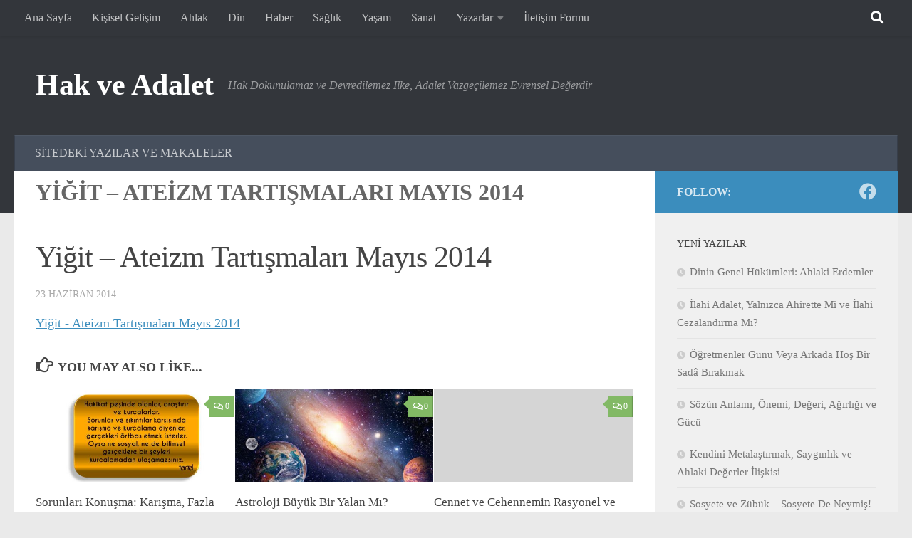

--- FILE ---
content_type: text/html; charset=UTF-8
request_url: https://www.hakveadalet.com/yigit-ateizm-tartismalari-mayis-2014-2
body_size: 12761
content:
<!DOCTYPE html>
<html class="no-js" dir="ltr" lang="tr" prefix="og: https://ogp.me/ns#">
<head>
  <meta charset="UTF-8">
  <meta name="viewport" content="width=device-width, initial-scale=1.0">
  <link rel="profile" href="https://gmpg.org/xfn/11" />
  <link rel="pingback" href="https://www.hakveadalet.com/xmlrpc.php">

  <title>Yiğit – Ateizm Tartışmaları Mayıs 2014 | Hak ve Adalet</title>

		<!-- All in One SEO 4.6.3 - aioseo.com -->
		<meta name="robots" content="max-image-preview:large" />
		<link rel="canonical" href="https://www.hakveadalet.com/yigit-ateizm-tartismalari-mayis-2014-2" />
		<meta name="generator" content="All in One SEO (AIOSEO) 4.6.3" />
		<meta property="og:locale" content="tr_TR" />
		<meta property="og:site_name" content="Hak ve Adalet | Hak Dokunulamaz ve Devredilemez İlke, Adalet Vazgeçilemez Evrensel Değerdir" />
		<meta property="og:type" content="article" />
		<meta property="og:title" content="Yiğit – Ateizm Tartışmaları Mayıs 2014 | Hak ve Adalet" />
		<meta property="og:url" content="https://www.hakveadalet.com/yigit-ateizm-tartismalari-mayis-2014-2" />
		<meta property="article:published_time" content="2014-06-23T13:59:46+00:00" />
		<meta property="article:modified_time" content="2014-06-23T13:59:46+00:00" />
		<meta name="twitter:card" content="summary_large_image" />
		<meta name="twitter:title" content="Yiğit – Ateizm Tartışmaları Mayıs 2014 | Hak ve Adalet" />
		<script type="application/ld+json" class="aioseo-schema">
			{"@context":"https:\/\/schema.org","@graph":[{"@type":"BreadcrumbList","@id":"https:\/\/www.hakveadalet.com\/yigit-ateizm-tartismalari-mayis-2014-2#breadcrumblist","itemListElement":[{"@type":"ListItem","@id":"https:\/\/www.hakveadalet.com\/#listItem","position":1,"name":"Ev"}]},{"@type":"ItemPage","@id":"https:\/\/www.hakveadalet.com\/yigit-ateizm-tartismalari-mayis-2014-2#itempage","url":"https:\/\/www.hakveadalet.com\/yigit-ateizm-tartismalari-mayis-2014-2","name":"Yi\u011fit \u2013 Ateizm Tart\u0131\u015fmalar\u0131 May\u0131s 2014 | Hak ve Adalet","inLanguage":"tr-TR","isPartOf":{"@id":"https:\/\/www.hakveadalet.com\/#website"},"breadcrumb":{"@id":"https:\/\/www.hakveadalet.com\/yigit-ateizm-tartismalari-mayis-2014-2#breadcrumblist"},"author":{"@id":"https:\/\/www.hakveadalet.com\/author\/admin#author"},"creator":{"@id":"https:\/\/www.hakveadalet.com\/author\/admin#author"},"datePublished":"2014-06-23T16:59:46+03:00","dateModified":"2014-06-23T16:59:46+03:00"},{"@type":"Organization","@id":"https:\/\/www.hakveadalet.com\/#organization","name":"Hak ve Adalet","url":"https:\/\/www.hakveadalet.com\/"},{"@type":"Person","@id":"https:\/\/www.hakveadalet.com\/author\/admin#author","url":"https:\/\/www.hakveadalet.com\/author\/admin","name":"admin","image":{"@type":"ImageObject","@id":"https:\/\/www.hakveadalet.com\/yigit-ateizm-tartismalari-mayis-2014-2#authorImage","url":"https:\/\/secure.gravatar.com\/avatar\/a72c108bd91faa1b05a99939ff1ae586?s=96&d=identicon&r=g","width":96,"height":96,"caption":"admin"}},{"@type":"WebSite","@id":"https:\/\/www.hakveadalet.com\/#website","url":"https:\/\/www.hakveadalet.com\/","name":"Hak ve Adalet","description":"Hak Dokunulamaz ve Devredilemez \u0130lke, Adalet Vazge\u00e7ilemez Evrensel De\u011ferdir","inLanguage":"tr-TR","publisher":{"@id":"https:\/\/www.hakveadalet.com\/#organization"}}]}
		</script>
		<!-- All in One SEO -->

<script>document.documentElement.className = document.documentElement.className.replace("no-js","js");</script>
		<!-- This site uses the Google Analytics by MonsterInsights plugin v8.27.0 - Using Analytics tracking - https://www.monsterinsights.com/ -->
							<script src="//www.googletagmanager.com/gtag/js?id=G-G8HDH7TYYK"  data-cfasync="false" data-wpfc-render="false" async></script>
			<script data-cfasync="false" data-wpfc-render="false">
				var mi_version = '8.27.0';
				var mi_track_user = true;
				var mi_no_track_reason = '';
								var MonsterInsightsDefaultLocations = {"page_location":"https:\/\/www.hakveadalet.com\/yigit-ateizm-tartismalari-mayis-2014-2\/"};
				if ( typeof MonsterInsightsPrivacyGuardFilter === 'function' ) {
					var MonsterInsightsLocations = (typeof MonsterInsightsExcludeQuery === 'object') ? MonsterInsightsPrivacyGuardFilter( MonsterInsightsExcludeQuery ) : MonsterInsightsPrivacyGuardFilter( MonsterInsightsDefaultLocations );
				} else {
					var MonsterInsightsLocations = (typeof MonsterInsightsExcludeQuery === 'object') ? MonsterInsightsExcludeQuery : MonsterInsightsDefaultLocations;
				}

								var disableStrs = [
										'ga-disable-G-G8HDH7TYYK',
									];

				/* Function to detect opted out users */
				function __gtagTrackerIsOptedOut() {
					for (var index = 0; index < disableStrs.length; index++) {
						if (document.cookie.indexOf(disableStrs[index] + '=true') > -1) {
							return true;
						}
					}

					return false;
				}

				/* Disable tracking if the opt-out cookie exists. */
				if (__gtagTrackerIsOptedOut()) {
					for (var index = 0; index < disableStrs.length; index++) {
						window[disableStrs[index]] = true;
					}
				}

				/* Opt-out function */
				function __gtagTrackerOptout() {
					for (var index = 0; index < disableStrs.length; index++) {
						document.cookie = disableStrs[index] + '=true; expires=Thu, 31 Dec 2099 23:59:59 UTC; path=/';
						window[disableStrs[index]] = true;
					}
				}

				if ('undefined' === typeof gaOptout) {
					function gaOptout() {
						__gtagTrackerOptout();
					}
				}
								window.dataLayer = window.dataLayer || [];

				window.MonsterInsightsDualTracker = {
					helpers: {},
					trackers: {},
				};
				if (mi_track_user) {
					function __gtagDataLayer() {
						dataLayer.push(arguments);
					}

					function __gtagTracker(type, name, parameters) {
						if (!parameters) {
							parameters = {};
						}

						if (parameters.send_to) {
							__gtagDataLayer.apply(null, arguments);
							return;
						}

						if (type === 'event') {
														parameters.send_to = monsterinsights_frontend.v4_id;
							var hookName = name;
							if (typeof parameters['event_category'] !== 'undefined') {
								hookName = parameters['event_category'] + ':' + name;
							}

							if (typeof MonsterInsightsDualTracker.trackers[hookName] !== 'undefined') {
								MonsterInsightsDualTracker.trackers[hookName](parameters);
							} else {
								__gtagDataLayer('event', name, parameters);
							}
							
						} else {
							__gtagDataLayer.apply(null, arguments);
						}
					}

					__gtagTracker('js', new Date());
					__gtagTracker('set', {
						'developer_id.dZGIzZG': true,
											});
					if ( MonsterInsightsLocations.page_location ) {
						__gtagTracker('set', MonsterInsightsLocations);
					}
										__gtagTracker('config', 'G-G8HDH7TYYK', {"forceSSL":"true","link_attribution":"true"} );
															window.gtag = __gtagTracker;										(function () {
						/* https://developers.google.com/analytics/devguides/collection/analyticsjs/ */
						/* ga and __gaTracker compatibility shim. */
						var noopfn = function () {
							return null;
						};
						var newtracker = function () {
							return new Tracker();
						};
						var Tracker = function () {
							return null;
						};
						var p = Tracker.prototype;
						p.get = noopfn;
						p.set = noopfn;
						p.send = function () {
							var args = Array.prototype.slice.call(arguments);
							args.unshift('send');
							__gaTracker.apply(null, args);
						};
						var __gaTracker = function () {
							var len = arguments.length;
							if (len === 0) {
								return;
							}
							var f = arguments[len - 1];
							if (typeof f !== 'object' || f === null || typeof f.hitCallback !== 'function') {
								if ('send' === arguments[0]) {
									var hitConverted, hitObject = false, action;
									if ('event' === arguments[1]) {
										if ('undefined' !== typeof arguments[3]) {
											hitObject = {
												'eventAction': arguments[3],
												'eventCategory': arguments[2],
												'eventLabel': arguments[4],
												'value': arguments[5] ? arguments[5] : 1,
											}
										}
									}
									if ('pageview' === arguments[1]) {
										if ('undefined' !== typeof arguments[2]) {
											hitObject = {
												'eventAction': 'page_view',
												'page_path': arguments[2],
											}
										}
									}
									if (typeof arguments[2] === 'object') {
										hitObject = arguments[2];
									}
									if (typeof arguments[5] === 'object') {
										Object.assign(hitObject, arguments[5]);
									}
									if ('undefined' !== typeof arguments[1].hitType) {
										hitObject = arguments[1];
										if ('pageview' === hitObject.hitType) {
											hitObject.eventAction = 'page_view';
										}
									}
									if (hitObject) {
										action = 'timing' === arguments[1].hitType ? 'timing_complete' : hitObject.eventAction;
										hitConverted = mapArgs(hitObject);
										__gtagTracker('event', action, hitConverted);
									}
								}
								return;
							}

							function mapArgs(args) {
								var arg, hit = {};
								var gaMap = {
									'eventCategory': 'event_category',
									'eventAction': 'event_action',
									'eventLabel': 'event_label',
									'eventValue': 'event_value',
									'nonInteraction': 'non_interaction',
									'timingCategory': 'event_category',
									'timingVar': 'name',
									'timingValue': 'value',
									'timingLabel': 'event_label',
									'page': 'page_path',
									'location': 'page_location',
									'title': 'page_title',
									'referrer' : 'page_referrer',
								};
								for (arg in args) {
																		if (!(!args.hasOwnProperty(arg) || !gaMap.hasOwnProperty(arg))) {
										hit[gaMap[arg]] = args[arg];
									} else {
										hit[arg] = args[arg];
									}
								}
								return hit;
							}

							try {
								f.hitCallback();
							} catch (ex) {
							}
						};
						__gaTracker.create = newtracker;
						__gaTracker.getByName = newtracker;
						__gaTracker.getAll = function () {
							return [];
						};
						__gaTracker.remove = noopfn;
						__gaTracker.loaded = true;
						window['__gaTracker'] = __gaTracker;
					})();
									} else {
										console.log("");
					(function () {
						function __gtagTracker() {
							return null;
						}

						window['__gtagTracker'] = __gtagTracker;
						window['gtag'] = __gtagTracker;
					})();
									}
			</script>
				<!-- / Google Analytics by MonsterInsights -->
		<link rel='stylesheet' id='wp-block-library-css' href='https://www.hakveadalet.com/wp-includes/css/dist/block-library/style.min.css?ver=6.5.7' media='all' />
<style id='classic-theme-styles-inline-css'>
/*! This file is auto-generated */
.wp-block-button__link{color:#fff;background-color:#32373c;border-radius:9999px;box-shadow:none;text-decoration:none;padding:calc(.667em + 2px) calc(1.333em + 2px);font-size:1.125em}.wp-block-file__button{background:#32373c;color:#fff;text-decoration:none}
</style>
<style id='global-styles-inline-css'>
body{--wp--preset--color--black: #000000;--wp--preset--color--cyan-bluish-gray: #abb8c3;--wp--preset--color--white: #ffffff;--wp--preset--color--pale-pink: #f78da7;--wp--preset--color--vivid-red: #cf2e2e;--wp--preset--color--luminous-vivid-orange: #ff6900;--wp--preset--color--luminous-vivid-amber: #fcb900;--wp--preset--color--light-green-cyan: #7bdcb5;--wp--preset--color--vivid-green-cyan: #00d084;--wp--preset--color--pale-cyan-blue: #8ed1fc;--wp--preset--color--vivid-cyan-blue: #0693e3;--wp--preset--color--vivid-purple: #9b51e0;--wp--preset--gradient--vivid-cyan-blue-to-vivid-purple: linear-gradient(135deg,rgba(6,147,227,1) 0%,rgb(155,81,224) 100%);--wp--preset--gradient--light-green-cyan-to-vivid-green-cyan: linear-gradient(135deg,rgb(122,220,180) 0%,rgb(0,208,130) 100%);--wp--preset--gradient--luminous-vivid-amber-to-luminous-vivid-orange: linear-gradient(135deg,rgba(252,185,0,1) 0%,rgba(255,105,0,1) 100%);--wp--preset--gradient--luminous-vivid-orange-to-vivid-red: linear-gradient(135deg,rgba(255,105,0,1) 0%,rgb(207,46,46) 100%);--wp--preset--gradient--very-light-gray-to-cyan-bluish-gray: linear-gradient(135deg,rgb(238,238,238) 0%,rgb(169,184,195) 100%);--wp--preset--gradient--cool-to-warm-spectrum: linear-gradient(135deg,rgb(74,234,220) 0%,rgb(151,120,209) 20%,rgb(207,42,186) 40%,rgb(238,44,130) 60%,rgb(251,105,98) 80%,rgb(254,248,76) 100%);--wp--preset--gradient--blush-light-purple: linear-gradient(135deg,rgb(255,206,236) 0%,rgb(152,150,240) 100%);--wp--preset--gradient--blush-bordeaux: linear-gradient(135deg,rgb(254,205,165) 0%,rgb(254,45,45) 50%,rgb(107,0,62) 100%);--wp--preset--gradient--luminous-dusk: linear-gradient(135deg,rgb(255,203,112) 0%,rgb(199,81,192) 50%,rgb(65,88,208) 100%);--wp--preset--gradient--pale-ocean: linear-gradient(135deg,rgb(255,245,203) 0%,rgb(182,227,212) 50%,rgb(51,167,181) 100%);--wp--preset--gradient--electric-grass: linear-gradient(135deg,rgb(202,248,128) 0%,rgb(113,206,126) 100%);--wp--preset--gradient--midnight: linear-gradient(135deg,rgb(2,3,129) 0%,rgb(40,116,252) 100%);--wp--preset--font-size--small: 13px;--wp--preset--font-size--medium: 20px;--wp--preset--font-size--large: 36px;--wp--preset--font-size--x-large: 42px;--wp--preset--spacing--20: 0.44rem;--wp--preset--spacing--30: 0.67rem;--wp--preset--spacing--40: 1rem;--wp--preset--spacing--50: 1.5rem;--wp--preset--spacing--60: 2.25rem;--wp--preset--spacing--70: 3.38rem;--wp--preset--spacing--80: 5.06rem;--wp--preset--shadow--natural: 6px 6px 9px rgba(0, 0, 0, 0.2);--wp--preset--shadow--deep: 12px 12px 50px rgba(0, 0, 0, 0.4);--wp--preset--shadow--sharp: 6px 6px 0px rgba(0, 0, 0, 0.2);--wp--preset--shadow--outlined: 6px 6px 0px -3px rgba(255, 255, 255, 1), 6px 6px rgba(0, 0, 0, 1);--wp--preset--shadow--crisp: 6px 6px 0px rgba(0, 0, 0, 1);}:where(.is-layout-flex){gap: 0.5em;}:where(.is-layout-grid){gap: 0.5em;}body .is-layout-flex{display: flex;}body .is-layout-flex{flex-wrap: wrap;align-items: center;}body .is-layout-flex > *{margin: 0;}body .is-layout-grid{display: grid;}body .is-layout-grid > *{margin: 0;}:where(.wp-block-columns.is-layout-flex){gap: 2em;}:where(.wp-block-columns.is-layout-grid){gap: 2em;}:where(.wp-block-post-template.is-layout-flex){gap: 1.25em;}:where(.wp-block-post-template.is-layout-grid){gap: 1.25em;}.has-black-color{color: var(--wp--preset--color--black) !important;}.has-cyan-bluish-gray-color{color: var(--wp--preset--color--cyan-bluish-gray) !important;}.has-white-color{color: var(--wp--preset--color--white) !important;}.has-pale-pink-color{color: var(--wp--preset--color--pale-pink) !important;}.has-vivid-red-color{color: var(--wp--preset--color--vivid-red) !important;}.has-luminous-vivid-orange-color{color: var(--wp--preset--color--luminous-vivid-orange) !important;}.has-luminous-vivid-amber-color{color: var(--wp--preset--color--luminous-vivid-amber) !important;}.has-light-green-cyan-color{color: var(--wp--preset--color--light-green-cyan) !important;}.has-vivid-green-cyan-color{color: var(--wp--preset--color--vivid-green-cyan) !important;}.has-pale-cyan-blue-color{color: var(--wp--preset--color--pale-cyan-blue) !important;}.has-vivid-cyan-blue-color{color: var(--wp--preset--color--vivid-cyan-blue) !important;}.has-vivid-purple-color{color: var(--wp--preset--color--vivid-purple) !important;}.has-black-background-color{background-color: var(--wp--preset--color--black) !important;}.has-cyan-bluish-gray-background-color{background-color: var(--wp--preset--color--cyan-bluish-gray) !important;}.has-white-background-color{background-color: var(--wp--preset--color--white) !important;}.has-pale-pink-background-color{background-color: var(--wp--preset--color--pale-pink) !important;}.has-vivid-red-background-color{background-color: var(--wp--preset--color--vivid-red) !important;}.has-luminous-vivid-orange-background-color{background-color: var(--wp--preset--color--luminous-vivid-orange) !important;}.has-luminous-vivid-amber-background-color{background-color: var(--wp--preset--color--luminous-vivid-amber) !important;}.has-light-green-cyan-background-color{background-color: var(--wp--preset--color--light-green-cyan) !important;}.has-vivid-green-cyan-background-color{background-color: var(--wp--preset--color--vivid-green-cyan) !important;}.has-pale-cyan-blue-background-color{background-color: var(--wp--preset--color--pale-cyan-blue) !important;}.has-vivid-cyan-blue-background-color{background-color: var(--wp--preset--color--vivid-cyan-blue) !important;}.has-vivid-purple-background-color{background-color: var(--wp--preset--color--vivid-purple) !important;}.has-black-border-color{border-color: var(--wp--preset--color--black) !important;}.has-cyan-bluish-gray-border-color{border-color: var(--wp--preset--color--cyan-bluish-gray) !important;}.has-white-border-color{border-color: var(--wp--preset--color--white) !important;}.has-pale-pink-border-color{border-color: var(--wp--preset--color--pale-pink) !important;}.has-vivid-red-border-color{border-color: var(--wp--preset--color--vivid-red) !important;}.has-luminous-vivid-orange-border-color{border-color: var(--wp--preset--color--luminous-vivid-orange) !important;}.has-luminous-vivid-amber-border-color{border-color: var(--wp--preset--color--luminous-vivid-amber) !important;}.has-light-green-cyan-border-color{border-color: var(--wp--preset--color--light-green-cyan) !important;}.has-vivid-green-cyan-border-color{border-color: var(--wp--preset--color--vivid-green-cyan) !important;}.has-pale-cyan-blue-border-color{border-color: var(--wp--preset--color--pale-cyan-blue) !important;}.has-vivid-cyan-blue-border-color{border-color: var(--wp--preset--color--vivid-cyan-blue) !important;}.has-vivid-purple-border-color{border-color: var(--wp--preset--color--vivid-purple) !important;}.has-vivid-cyan-blue-to-vivid-purple-gradient-background{background: var(--wp--preset--gradient--vivid-cyan-blue-to-vivid-purple) !important;}.has-light-green-cyan-to-vivid-green-cyan-gradient-background{background: var(--wp--preset--gradient--light-green-cyan-to-vivid-green-cyan) !important;}.has-luminous-vivid-amber-to-luminous-vivid-orange-gradient-background{background: var(--wp--preset--gradient--luminous-vivid-amber-to-luminous-vivid-orange) !important;}.has-luminous-vivid-orange-to-vivid-red-gradient-background{background: var(--wp--preset--gradient--luminous-vivid-orange-to-vivid-red) !important;}.has-very-light-gray-to-cyan-bluish-gray-gradient-background{background: var(--wp--preset--gradient--very-light-gray-to-cyan-bluish-gray) !important;}.has-cool-to-warm-spectrum-gradient-background{background: var(--wp--preset--gradient--cool-to-warm-spectrum) !important;}.has-blush-light-purple-gradient-background{background: var(--wp--preset--gradient--blush-light-purple) !important;}.has-blush-bordeaux-gradient-background{background: var(--wp--preset--gradient--blush-bordeaux) !important;}.has-luminous-dusk-gradient-background{background: var(--wp--preset--gradient--luminous-dusk) !important;}.has-pale-ocean-gradient-background{background: var(--wp--preset--gradient--pale-ocean) !important;}.has-electric-grass-gradient-background{background: var(--wp--preset--gradient--electric-grass) !important;}.has-midnight-gradient-background{background: var(--wp--preset--gradient--midnight) !important;}.has-small-font-size{font-size: var(--wp--preset--font-size--small) !important;}.has-medium-font-size{font-size: var(--wp--preset--font-size--medium) !important;}.has-large-font-size{font-size: var(--wp--preset--font-size--large) !important;}.has-x-large-font-size{font-size: var(--wp--preset--font-size--x-large) !important;}
.wp-block-navigation a:where(:not(.wp-element-button)){color: inherit;}
:where(.wp-block-post-template.is-layout-flex){gap: 1.25em;}:where(.wp-block-post-template.is-layout-grid){gap: 1.25em;}
:where(.wp-block-columns.is-layout-flex){gap: 2em;}:where(.wp-block-columns.is-layout-grid){gap: 2em;}
.wp-block-pullquote{font-size: 1.5em;line-height: 1.6;}
</style>
<link rel='stylesheet' id='contact-form-7-css' href='https://www.hakveadalet.com/wp-content/plugins/contact-form-7/includes/css/styles.css?ver=5.9.5' media='all' />
<link rel='stylesheet' id='widgetopts-styles-css' href='https://www.hakveadalet.com/wp-content/plugins/widget-options/assets/css/widget-options.css?ver=4.0.6.1' media='all' />
<link rel='stylesheet' id='wordpress-popular-posts-css-css' href='https://www.hakveadalet.com/wp-content/plugins/wordpress-popular-posts/assets/css/wpp.css?ver=6.4.2' media='all' />
<link rel='stylesheet' id='hueman-main-style-css' href='https://www.hakveadalet.com/wp-content/themes/hueman/assets/front/css/main.min.css?ver=1768611109' media='all' />
<style id='hueman-main-style-inline-css'>
body { font-family:Georgia, serif;font-size:1.00rem }@media only screen and (min-width: 720px) {
        .nav > li { font-size:1.00rem; }
      }::selection { background-color: #3b8dbd; }
::-moz-selection { background-color: #3b8dbd; }a,a>span.hu-external::after,.themeform label .required,#flexslider-featured .flex-direction-nav .flex-next:hover,#flexslider-featured .flex-direction-nav .flex-prev:hover,.post-hover:hover .post-title a,.post-title a:hover,.sidebar.s1 .post-nav li a:hover i,.content .post-nav li a:hover i,.post-related a:hover,.sidebar.s1 .widget_rss ul li a,#footer .widget_rss ul li a,.sidebar.s1 .widget_calendar a,#footer .widget_calendar a,.sidebar.s1 .alx-tab .tab-item-category a,.sidebar.s1 .alx-posts .post-item-category a,.sidebar.s1 .alx-tab li:hover .tab-item-title a,.sidebar.s1 .alx-tab li:hover .tab-item-comment a,.sidebar.s1 .alx-posts li:hover .post-item-title a,#footer .alx-tab .tab-item-category a,#footer .alx-posts .post-item-category a,#footer .alx-tab li:hover .tab-item-title a,#footer .alx-tab li:hover .tab-item-comment a,#footer .alx-posts li:hover .post-item-title a,.comment-tabs li.active a,.comment-awaiting-moderation,.child-menu a:hover,.child-menu .current_page_item > a,.wp-pagenavi a{ color: #3b8dbd; }input[type="submit"],.themeform button[type="submit"],.sidebar.s1 .sidebar-top,.sidebar.s1 .sidebar-toggle,#flexslider-featured .flex-control-nav li a.flex-active,.post-tags a:hover,.sidebar.s1 .widget_calendar caption,#footer .widget_calendar caption,.author-bio .bio-avatar:after,.commentlist li.bypostauthor > .comment-body:after,.commentlist li.comment-author-admin > .comment-body:after{ background-color: #3b8dbd; }.post-format .format-container { border-color: #3b8dbd; }.sidebar.s1 .alx-tabs-nav li.active a,#footer .alx-tabs-nav li.active a,.comment-tabs li.active a,.wp-pagenavi a:hover,.wp-pagenavi a:active,.wp-pagenavi span.current{ border-bottom-color: #3b8dbd!important; }.sidebar.s2 .post-nav li a:hover i,
.sidebar.s2 .widget_rss ul li a,
.sidebar.s2 .widget_calendar a,
.sidebar.s2 .alx-tab .tab-item-category a,
.sidebar.s2 .alx-posts .post-item-category a,
.sidebar.s2 .alx-tab li:hover .tab-item-title a,
.sidebar.s2 .alx-tab li:hover .tab-item-comment a,
.sidebar.s2 .alx-posts li:hover .post-item-title a { color: #82b965; }
.sidebar.s2 .sidebar-top,.sidebar.s2 .sidebar-toggle,.post-comments,.jp-play-bar,.jp-volume-bar-value,.sidebar.s2 .widget_calendar caption{ background-color: #82b965; }.sidebar.s2 .alx-tabs-nav li.active a { border-bottom-color: #82b965; }
.post-comments::before { border-right-color: #82b965; }
      .search-expand,
              #nav-topbar.nav-container { background-color: #33363b}@media only screen and (min-width: 720px) {
                #nav-topbar .nav ul { background-color: #33363b; }
              }.is-scrolled #header .nav-container.desktop-sticky,
              .is-scrolled #header .search-expand { background-color: #33363b; background-color: rgba(51,54,59,0.90) }.is-scrolled .topbar-transparent #nav-topbar.desktop-sticky .nav ul { background-color: #33363b; background-color: rgba(51,54,59,0.95) }#header { background-color: #33363b; }
@media only screen and (min-width: 720px) {
  #nav-header .nav ul { background-color: #33363b; }
}
        .is-scrolled #header #nav-mobile { background-color: #454e5c; background-color: rgba(69,78,92,0.90) }#nav-header.nav-container, #main-header-search .search-expand { background-color: ; }
@media only screen and (min-width: 720px) {
  #nav-header .nav ul { background-color: ; }
}
        
</style>
<link rel='stylesheet' id='hueman-font-awesome-css' href='https://www.hakveadalet.com/wp-content/themes/hueman/assets/front/css/font-awesome.min.css?ver=1768611109' media='all' />
<script src="https://www.hakveadalet.com/wp-content/plugins/google-analytics-for-wordpress/assets/js/frontend-gtag.js?ver=8.27.0" id="monsterinsights-frontend-script-js"></script>
<script data-cfasync="false" data-wpfc-render="false" id='monsterinsights-frontend-script-js-extra'>var monsterinsights_frontend = {"js_events_tracking":"true","download_extensions":"doc,pdf,ppt,zip,xls,docx,pptx,xlsx","inbound_paths":"[{\"path\":\"\\\/go\\\/\",\"label\":\"affiliate\"},{\"path\":\"\\\/recommend\\\/\",\"label\":\"affiliate\"}]","home_url":"https:\/\/www.hakveadalet.com","hash_tracking":"false","v4_id":"G-G8HDH7TYYK"};</script>
<script id="wpp-json" type="application/json">
{"sampling_active":0,"sampling_rate":100,"ajax_url":"https:\/\/www.hakveadalet.com\/wp-json\/wordpress-popular-posts\/v1\/popular-posts","api_url":"https:\/\/www.hakveadalet.com\/wp-json\/wordpress-popular-posts","ID":1454,"token":"0a709247b6","lang":0,"debug":1}
</script>
<script src="https://www.hakveadalet.com/wp-content/plugins/wordpress-popular-posts/assets/js/wpp.js?ver=6.4.2" id="wpp-js-js"></script>
<script src="https://www.hakveadalet.com/wp-includes/js/jquery/jquery.min.js?ver=3.7.1" id="jquery-core-js"></script>
<script src="https://www.hakveadalet.com/wp-includes/js/jquery/jquery-migrate.min.js?ver=3.4.1" id="jquery-migrate-js"></script>
<link rel="https://api.w.org/" href="https://www.hakveadalet.com/wp-json/" /><link rel="alternate" type="application/json" href="https://www.hakveadalet.com/wp-json/wp/v2/media/1454" /><meta name="generator" content="WordPress 6.5.7" />
<link rel='shortlink' href='https://www.hakveadalet.com/?p=1454' />
<link rel="alternate" type="application/json+oembed" href="https://www.hakveadalet.com/wp-json/oembed/1.0/embed?url=https%3A%2F%2Fwww.hakveadalet.com%2Fyigit-ateizm-tartismalari-mayis-2014-2" />
<link rel="alternate" type="text/xml+oembed" href="https://www.hakveadalet.com/wp-json/oembed/1.0/embed?url=https%3A%2F%2Fwww.hakveadalet.com%2Fyigit-ateizm-tartismalari-mayis-2014-2&#038;format=xml" />
            <style id="wpp-loading-animation-styles">@-webkit-keyframes bgslide{from{background-position-x:0}to{background-position-x:-200%}}@keyframes bgslide{from{background-position-x:0}to{background-position-x:-200%}}.wpp-widget-placeholder,.wpp-widget-block-placeholder,.wpp-shortcode-placeholder{margin:0 auto;width:60px;height:3px;background:#dd3737;background:linear-gradient(90deg,#dd3737 0%,#571313 10%,#dd3737 100%);background-size:200% auto;border-radius:3px;-webkit-animation:bgslide 1s infinite linear;animation:bgslide 1s infinite linear}</style>
                <link rel="preload" as="font" type="font/woff2" href="https://www.hakveadalet.com/wp-content/themes/hueman/assets/front/webfonts/fa-brands-400.woff2?v=5.15.2" crossorigin="anonymous"/>
    <link rel="preload" as="font" type="font/woff2" href="https://www.hakveadalet.com/wp-content/themes/hueman/assets/front/webfonts/fa-regular-400.woff2?v=5.15.2" crossorigin="anonymous"/>
    <link rel="preload" as="font" type="font/woff2" href="https://www.hakveadalet.com/wp-content/themes/hueman/assets/front/webfonts/fa-solid-900.woff2?v=5.15.2" crossorigin="anonymous"/>
  <!--[if lt IE 9]>
<script src="https://www.hakveadalet.com/wp-content/themes/hueman/assets/front/js/ie/html5shiv-printshiv.min.js"></script>
<script src="https://www.hakveadalet.com/wp-content/themes/hueman/assets/front/js/ie/selectivizr.js"></script>
<![endif]-->
</head>

<body class="attachment attachment-template-default single single-attachment postid-1454 attachmentid-1454 attachment-pdf wp-embed-responsive col-2cl full-width topbar-enabled header-desktop-sticky header-mobile-sticky hueman-3-7-23 chrome">
<div id="wrapper">
  <a class="screen-reader-text skip-link" href="#content">Skip to content</a>
  
  <header id="header" class="top-menu-mobile-on one-mobile-menu top_menu header-ads-desktop  topbar-transparent no-header-img">
        <nav class="nav-container group mobile-menu mobile-sticky " id="nav-mobile" data-menu-id="header-1">
  <div class="mobile-title-logo-in-header"><p class="site-title">                  <a class="custom-logo-link" href="https://www.hakveadalet.com/" rel="home" title="Hak ve Adalet | Home page">Hak ve Adalet</a>                </p></div>
        
                    <!-- <div class="ham__navbar-toggler collapsed" aria-expanded="false">
          <div class="ham__navbar-span-wrapper">
            <span class="ham-toggler-menu__span"></span>
          </div>
        </div> -->
        <button class="ham__navbar-toggler-two collapsed" title="Menu" aria-expanded="false">
          <span class="ham__navbar-span-wrapper">
            <span class="line line-1"></span>
            <span class="line line-2"></span>
            <span class="line line-3"></span>
          </span>
        </button>
            
      <div class="nav-text"></div>
      <div class="nav-wrap container">
                  <ul class="nav container-inner group mobile-search">
                            <li>
                  <form role="search" method="get" class="search-form" action="https://www.hakveadalet.com/">
				<label>
					<span class="screen-reader-text">Arama:</span>
					<input type="search" class="search-field" placeholder="Ara &hellip;" value="" name="s" />
				</label>
				<input type="submit" class="search-submit" value="Ara" />
			</form>                </li>
                      </ul>
                <ul id="menu-ust-menu" class="nav container-inner group"><li id="menu-item-1072" class="menu-item menu-item-type-custom menu-item-object-custom menu-item-home menu-item-1072"><a href="http://www.hakveadalet.com">Ana Sayfa</a></li>
<li id="menu-item-1040" class="menu-item menu-item-type-taxonomy menu-item-object-category menu-item-1040"><a href="https://www.hakveadalet.com/kategori/kisisel-gelisim">Kişisel Gelişim</a></li>
<li id="menu-item-1039" class="menu-item menu-item-type-taxonomy menu-item-object-category menu-item-1039"><a href="https://www.hakveadalet.com/kategori/ahlak">Ahlak</a></li>
<li id="menu-item-1041" class="menu-item menu-item-type-taxonomy menu-item-object-category menu-item-1041"><a href="https://www.hakveadalet.com/kategori/din">Din</a></li>
<li id="menu-item-1042" class="menu-item menu-item-type-taxonomy menu-item-object-category menu-item-1042"><a href="https://www.hakveadalet.com/kategori/haber">Haber</a></li>
<li id="menu-item-1038" class="menu-item menu-item-type-taxonomy menu-item-object-category menu-item-1038"><a href="https://www.hakveadalet.com/kategori/saglik">Sağlık</a></li>
<li id="menu-item-1043" class="menu-item menu-item-type-taxonomy menu-item-object-category menu-item-1043"><a href="https://www.hakveadalet.com/kategori/yasam">Yaşam</a></li>
<li id="menu-item-1044" class="menu-item menu-item-type-taxonomy menu-item-object-category menu-item-1044"><a href="https://www.hakveadalet.com/kategori/sanat">Sanat</a></li>
<li id="menu-item-1035" class="menu-item menu-item-type-taxonomy menu-item-object-category menu-item-has-children menu-item-1035"><a href="https://www.hakveadalet.com/kategori/yazarlar">Yazarlar</a>
<ul class="sub-menu">
	<li id="menu-item-1036" class="menu-item menu-item-type-taxonomy menu-item-object-category menu-item-1036"><a href="https://www.hakveadalet.com/kategori/yazarlar/turgut-ciftci">Turgut Çiftçi</a></li>
	<li id="menu-item-1037" class="menu-item menu-item-type-taxonomy menu-item-object-category menu-item-1037"><a href="https://www.hakveadalet.com/kategori/yazarlar/demet-ozkan">Demet Özkan</a></li>
	<li id="menu-item-3015" class="menu-item menu-item-type-taxonomy menu-item-object-category menu-item-3015"><a href="https://www.hakveadalet.com/kategori/yazarlar/narin-ciftci">Narin Çağlar</a></li>
	<li id="menu-item-3014" class="menu-item menu-item-type-taxonomy menu-item-object-category menu-item-3014"><a href="https://www.hakveadalet.com/kategori/yazarlar/nejat-ozkan">Nejat Özkan</a></li>
	<li id="menu-item-4534" class="menu-item menu-item-type-taxonomy menu-item-object-category menu-item-4534"><a href="https://www.hakveadalet.com/kategori/gamze-cifci">Gamze Çifci</a></li>
	<li id="menu-item-2058" class="menu-item menu-item-type-taxonomy menu-item-object-category menu-item-2058"><a href="https://www.hakveadalet.com/kategori/yazarlar/alikemalyenidunya">Ali Kemal Yenidünya</a></li>
</ul>
</li>
<li id="menu-item-2922" class="menu-item menu-item-type-post_type menu-item-object-page menu-item-2922"><a href="https://www.hakveadalet.com/iletisim-formu">İletişim  Formu</a></li>
</ul>      </div>
</nav><!--/#nav-topbar-->  
        <nav class="nav-container group desktop-menu desktop-sticky " id="nav-topbar" data-menu-id="header-2">
    <div class="nav-text"></div>
  <div class="topbar-toggle-down">
    <i class="fas fa-angle-double-down" aria-hidden="true" data-toggle="down" title="Expand menu"></i>
    <i class="fas fa-angle-double-up" aria-hidden="true" data-toggle="up" title="Collapse menu"></i>
  </div>
  <div class="nav-wrap container">
    <ul id="menu-ust-menu-1" class="nav container-inner group"><li class="menu-item menu-item-type-custom menu-item-object-custom menu-item-home menu-item-1072"><a href="http://www.hakveadalet.com">Ana Sayfa</a></li>
<li class="menu-item menu-item-type-taxonomy menu-item-object-category menu-item-1040"><a href="https://www.hakveadalet.com/kategori/kisisel-gelisim">Kişisel Gelişim</a></li>
<li class="menu-item menu-item-type-taxonomy menu-item-object-category menu-item-1039"><a href="https://www.hakveadalet.com/kategori/ahlak">Ahlak</a></li>
<li class="menu-item menu-item-type-taxonomy menu-item-object-category menu-item-1041"><a href="https://www.hakveadalet.com/kategori/din">Din</a></li>
<li class="menu-item menu-item-type-taxonomy menu-item-object-category menu-item-1042"><a href="https://www.hakveadalet.com/kategori/haber">Haber</a></li>
<li class="menu-item menu-item-type-taxonomy menu-item-object-category menu-item-1038"><a href="https://www.hakveadalet.com/kategori/saglik">Sağlık</a></li>
<li class="menu-item menu-item-type-taxonomy menu-item-object-category menu-item-1043"><a href="https://www.hakveadalet.com/kategori/yasam">Yaşam</a></li>
<li class="menu-item menu-item-type-taxonomy menu-item-object-category menu-item-1044"><a href="https://www.hakveadalet.com/kategori/sanat">Sanat</a></li>
<li class="menu-item menu-item-type-taxonomy menu-item-object-category menu-item-has-children menu-item-1035"><a href="https://www.hakveadalet.com/kategori/yazarlar">Yazarlar</a>
<ul class="sub-menu">
	<li class="menu-item menu-item-type-taxonomy menu-item-object-category menu-item-1036"><a href="https://www.hakveadalet.com/kategori/yazarlar/turgut-ciftci">Turgut Çiftçi</a></li>
	<li class="menu-item menu-item-type-taxonomy menu-item-object-category menu-item-1037"><a href="https://www.hakveadalet.com/kategori/yazarlar/demet-ozkan">Demet Özkan</a></li>
	<li class="menu-item menu-item-type-taxonomy menu-item-object-category menu-item-3015"><a href="https://www.hakveadalet.com/kategori/yazarlar/narin-ciftci">Narin Çağlar</a></li>
	<li class="menu-item menu-item-type-taxonomy menu-item-object-category menu-item-3014"><a href="https://www.hakveadalet.com/kategori/yazarlar/nejat-ozkan">Nejat Özkan</a></li>
	<li class="menu-item menu-item-type-taxonomy menu-item-object-category menu-item-4534"><a href="https://www.hakveadalet.com/kategori/gamze-cifci">Gamze Çifci</a></li>
	<li class="menu-item menu-item-type-taxonomy menu-item-object-category menu-item-2058"><a href="https://www.hakveadalet.com/kategori/yazarlar/alikemalyenidunya">Ali Kemal Yenidünya</a></li>
</ul>
</li>
<li class="menu-item menu-item-type-post_type menu-item-object-page menu-item-2922"><a href="https://www.hakveadalet.com/iletisim-formu">İletişim  Formu</a></li>
</ul>  </div>
      <div id="topbar-header-search" class="container">
      <div class="container-inner">
        <button class="toggle-search"><i class="fas fa-search"></i></button>
        <div class="search-expand">
          <div class="search-expand-inner"><form role="search" method="get" class="search-form" action="https://www.hakveadalet.com/">
				<label>
					<span class="screen-reader-text">Arama:</span>
					<input type="search" class="search-field" placeholder="Ara &hellip;" value="" name="s" />
				</label>
				<input type="submit" class="search-submit" value="Ara" />
			</form></div>
        </div>
      </div><!--/.container-inner-->
    </div><!--/.container-->
  
</nav><!--/#nav-topbar-->  
  <div class="container group">
        <div class="container-inner">

                    <div class="group hu-pad central-header-zone">
                  <div class="logo-tagline-group">
                      <p class="site-title">                  <a class="custom-logo-link" href="https://www.hakveadalet.com/" rel="home" title="Hak ve Adalet | Home page">Hak ve Adalet</a>                </p>                                                <p class="site-description">Hak Dokunulamaz ve Devredilemez İlke, Adalet Vazgeçilemez Evrensel Değerdir</p>
                                        </div>

                                </div>
      
                <nav class="nav-container group desktop-menu " id="nav-header" data-menu-id="header-3">
    <div class="nav-text"><!-- put your mobile menu text here --></div>

  <div class="nav-wrap container">
        <ul id="menu-sitedeki-yazilar-ve-makaleler" class="nav container-inner group"><li id="menu-item-4931" class="menu-item menu-item-type-post_type menu-item-object-post menu-item-4931"><a href="https://www.hakveadalet.com/icindekiler">SİTEDEKİ YAZILAR VE MAKALELER</a></li>
</ul>  </div>
</nav><!--/#nav-header-->      
    </div><!--/.container-inner-->
      </div><!--/.container-->

</header><!--/#header-->
  
  <div class="container" id="page">
    <div class="container-inner">
            <div class="main">
        <div class="main-inner group">
          
              <main class="content" id="content">
              <div class="page-title hu-pad group">
          	        <h1>Yiğit &#8211; Ateizm Tartışmaları Mayıs 2014</h1>
    	
    </div><!--/.page-title-->
          <div class="hu-pad group">
              <article class="post-1454 attachment type-attachment status-inherit hentry">
    <div class="post-inner group">

      <h1 class="post-title entry-title">Yiğit &#8211; Ateizm Tartışmaları Mayıs 2014</h1>
  <p class="post-byline">

                                    <time class="published" datetime="2014-06-23T16:59:46+03:00">23 Haziran 2014</time>
                      </p>

                                
      <div class="clear"></div>

      <div class="entry themeform">
        <div class="entry-inner">
          <p class="attachment"><a href='https://www.hakveadalet.com/wp-content/uploads/Yiğit-Ateizm-Tartışmaları-Mayıs-2014.pdf'>Yiğit - Ateizm Tartışmaları Mayıs 2014</a></p>
          <nav class="pagination group">
                      </nav><!--/.pagination-->
        </div>

        
        <div class="clear"></div>
      </div><!--/.entry-->

    </div><!--/.post-inner-->
  </article><!--/.post-->

<div class="clear"></div>





<h4 class="heading">
	<i class="far fa-hand-point-right"></i>You may also like...</h4>

<ul class="related-posts group">
  		<li class="related post-hover">
		<article class="post-3064 post type-post status-publish format-standard has-post-thumbnail hentry category-ahlak category-turgut-ciftci category-yazarlar">

			<div class="post-thumbnail">
				<a href="https://www.hakveadalet.com/konusma-kurcalama" class="hu-rel-post-thumb">
					<img width="520" height="245" src="https://www.hakveadalet.com/wp-content/uploads/Sunu1-4-520x245.jpg" class="attachment-thumb-medium size-thumb-medium wp-post-image" alt="" decoding="async" loading="lazy" />																			</a>
									<a class="post-comments" href="https://www.hakveadalet.com/konusma-kurcalama#respond"><i class="far fa-comments"></i>0</a>
							</div><!--/.post-thumbnail-->

			<div class="related-inner">

				<h4 class="post-title entry-title">
					<a href="https://www.hakveadalet.com/konusma-kurcalama" rel="bookmark">Sorunları Konuşma: Karışma, Fazla Kurcalama!</a>
				</h4><!--/.post-title-->

				<div class="post-meta group">
					<p class="post-date">
  <time class="published updated" datetime="2017-11-08 18:35:48">08 Kasım 2017</time>
</p>

  <p class="post-byline" style="display:none">&nbsp;by    <span class="vcard author">
      <span class="fn"><a href="https://www.hakveadalet.com/author/ahlakierdem" title="Turgut Çiftçi tarafından yazılan yazılar" rel="author">Turgut Çiftçi</a></span>
    </span> &middot; Published <span class="published">08 Kasım 2017</span>
     &middot; Last modified <span class="updated">30 Nisan 2020</span>  </p>
				</div><!--/.post-meta-->

			</div><!--/.related-inner-->

		</article>
	</li><!--/.related-->
		<li class="related post-hover">
		<article class="post-3473 post type-post status-publish format-standard has-post-thumbnail hentry category-gamze-cifci category-yazarlar">

			<div class="post-thumbnail">
				<a href="https://www.hakveadalet.com/astroloji-yalani" class="hu-rel-post-thumb">
					<img width="520" height="245" src="https://www.hakveadalet.com/wp-content/uploads/astroloji3-520x245.jpeg" class="attachment-thumb-medium size-thumb-medium wp-post-image" alt="" decoding="async" loading="lazy" />																			</a>
									<a class="post-comments" href="https://www.hakveadalet.com/astroloji-yalani#respond"><i class="far fa-comments"></i>0</a>
							</div><!--/.post-thumbnail-->

			<div class="related-inner">

				<h4 class="post-title entry-title">
					<a href="https://www.hakveadalet.com/astroloji-yalani" rel="bookmark">Astroloji Büyük Bir Yalan Mı?</a>
				</h4><!--/.post-title-->

				<div class="post-meta group">
					<p class="post-date">
  <time class="published updated" datetime="2018-09-28 22:27:23">28 Eylül 2018</time>
</p>

  <p class="post-byline" style="display:none">&nbsp;by    <span class="vcard author">
      <span class="fn"><a href="https://www.hakveadalet.com/author/gamz" title="Gamze Çifci tarafından yazılan yazılar" rel="author">Gamze Çifci</a></span>
    </span> &middot; Published <span class="published">28 Eylül 2018</span>
     &middot; Last modified <span class="updated">17 Mayıs 2021</span>  </p>
				</div><!--/.post-meta-->

			</div><!--/.related-inner-->

		</article>
	</li><!--/.related-->
		<li class="related post-hover">
		<article class="post-1474 post type-post status-publish format-standard hentry category-din category-turgut-ciftci category-yazarlar">

			<div class="post-thumbnail">
				<a href="https://www.hakveadalet.com/cennet-ve-cehennemin-rasyonel-ve-ahlaki-temelleri" class="hu-rel-post-thumb">
					        <svg class="hu-svg-placeholder thumb-medium-empty" id="696add25ea870" viewBox="0 0 1792 1792" xmlns="http://www.w3.org/2000/svg"><path d="M928 832q0-14-9-23t-23-9q-66 0-113 47t-47 113q0 14 9 23t23 9 23-9 9-23q0-40 28-68t68-28q14 0 23-9t9-23zm224 130q0 106-75 181t-181 75-181-75-75-181 75-181 181-75 181 75 75 181zm-1024 574h1536v-128h-1536v128zm1152-574q0-159-112.5-271.5t-271.5-112.5-271.5 112.5-112.5 271.5 112.5 271.5 271.5 112.5 271.5-112.5 112.5-271.5zm-1024-642h384v-128h-384v128zm-128 192h1536v-256h-828l-64 128h-644v128zm1664-256v1280q0 53-37.5 90.5t-90.5 37.5h-1536q-53 0-90.5-37.5t-37.5-90.5v-1280q0-53 37.5-90.5t90.5-37.5h1536q53 0 90.5 37.5t37.5 90.5z"/></svg>
         <img class="hu-img-placeholder" src="https://www.hakveadalet.com/wp-content/themes/hueman/assets/front/img/thumb-medium-empty.png" alt="Cennet ve Cehennemin Rasyonel ve Ahlaki Temelleri" data-hu-post-id="696add25ea870" />																			</a>
									<a class="post-comments" href="https://www.hakveadalet.com/cennet-ve-cehennemin-rasyonel-ve-ahlaki-temelleri#respond"><i class="far fa-comments"></i>0</a>
							</div><!--/.post-thumbnail-->

			<div class="related-inner">

				<h4 class="post-title entry-title">
					<a href="https://www.hakveadalet.com/cennet-ve-cehennemin-rasyonel-ve-ahlaki-temelleri" rel="bookmark">Cennet ve Cehennemin Rasyonel ve Ahlaki Temelleri</a>
				</h4><!--/.post-title-->

				<div class="post-meta group">
					<p class="post-date">
  <time class="published updated" datetime="2014-07-17 11:41:35">17 Temmuz 2014</time>
</p>

  <p class="post-byline" style="display:none">&nbsp;by    <span class="vcard author">
      <span class="fn"><a href="https://www.hakveadalet.com/author/ahlakierdem" title="Turgut Çiftçi tarafından yazılan yazılar" rel="author">Turgut Çiftçi</a></span>
    </span> &middot; Published <span class="published">17 Temmuz 2014</span>
     &middot; Last modified <span class="updated">20 Şubat 2015</span>  </p>
				</div><!--/.post-meta-->

			</div><!--/.related-inner-->

		</article>
	</li><!--/.related-->
		  
</ul><!--/.post-related-->



<section id="comments" class="themeform">

	
					<!-- comments open, no comments -->
		
	
		<div id="respond" class="comment-respond">
		<h3 id="reply-title" class="comment-reply-title">Bir yanıt yazın <small><a rel="nofollow" id="cancel-comment-reply-link" href="/yigit-ateizm-tartismalari-mayis-2014-2#respond" style="display:none;">Yanıtı iptal et</a></small></h3><form action="https://www.hakveadalet.com/wp-comments-post.php" method="post" id="commentform" class="comment-form"><p class="comment-notes"><span id="email-notes">E-posta adresiniz yayınlanmayacak.</span> <span class="required-field-message">Gerekli alanlar <span class="required">*</span> ile işaretlenmişlerdir</span></p><p class="comment-form-comment"><label for="comment">Yorum <span class="required">*</span></label> <textarea id="comment" name="comment" cols="45" rows="8" maxlength="65525" required="required"></textarea></p><p class="comment-form-author"><label for="author">Ad <span class="required">*</span></label> <input id="author" name="author" type="text" value="" size="30" maxlength="245" autocomplete="name" required="required" /></p>
<p class="comment-form-email"><label for="email">E-posta <span class="required">*</span></label> <input id="email" name="email" type="text" value="" size="30" maxlength="100" aria-describedby="email-notes" autocomplete="email" required="required" /></p>
<p class="comment-form-url"><label for="url">İnternet sitesi</label> <input id="url" name="url" type="text" value="" size="30" maxlength="200" autocomplete="url" /></p>
<p class="form-submit"><input name="submit" type="submit" id="submit" class="submit" value="Yorum gönder" /> <input type='hidden' name='comment_post_ID' value='1454' id='comment_post_ID' />
<input type='hidden' name='comment_parent' id='comment_parent' value='0' />
</p><p style="display: none;"><input type="hidden" id="akismet_comment_nonce" name="akismet_comment_nonce" value="ea4297f826" /></p><p style="display: none !important;" class="akismet-fields-container" data-prefix="ak_"><label>&#916;<textarea name="ak_hp_textarea" cols="45" rows="8" maxlength="100"></textarea></label><input type="hidden" id="ak_js_1" name="ak_js" value="48"/><script>document.getElementById( "ak_js_1" ).setAttribute( "value", ( new Date() ).getTime() );</script></p></form>	</div><!-- #respond -->
	
</section><!--/#comments-->          </div><!--/.hu-pad-->
            </main><!--/.content-->
          

	<div class="sidebar s1 collapsed" data-position="right" data-layout="col-2cl" data-sb-id="s1">

		<button class="sidebar-toggle" title="Expand Sidebar"><i class="fas sidebar-toggle-arrows"></i></button>

		<div class="sidebar-content">

			           			<div class="sidebar-top group">
                        <p>Follow:</p>                    <ul class="social-links"><li><a rel="nofollow noopener noreferrer" class="social-tooltip"  title="Facebook" aria-label="Facebook" href="https://www.facebook.com/hakveadaletcom" target="_blank"  style="color:"><i class="fab fa-facebook"></i></a></li></ul>  			</div>
			
			
			
			
		<div id="recent-posts-2" class="widget widget_recent_entries">
		<h3 class="widget-title">YENİ YAZILAR</h3>
		<ul>
											<li>
					<a href="https://www.hakveadalet.com/dinin-genel-hukumleri-ahlaki-erdemler">Dinin Genel Hükümleri: Ahlaki Erdemler</a>
									</li>
											<li>
					<a href="https://www.hakveadalet.com/ilahi-adalet-ne">İlahi Adalet, Yalnızca Ahirette Mi ve İlahi Cezalandırma Mı?</a>
									</li>
											<li>
					<a href="https://www.hakveadalet.com/ogret-hossada-birak">Öğretmenler Günü Veya Arkada Hoş Bir Sadâ Bırakmak</a>
									</li>
											<li>
					<a href="https://www.hakveadalet.com/sozun-anlami-onemi-degeri-agirligi-ve-gucu">Sözün Anlamı, Önemi, Değeri, Ağırlığı ve Gücü</a>
									</li>
											<li>
					<a href="https://www.hakveadalet.com/kendini-metalastirmak">Kendini Metalaştırmak, Saygınlık ve Ahlaki Değerler İlişkisi</a>
									</li>
											<li>
					<a href="https://www.hakveadalet.com/sosyete-ve-zubuk">Sosyete ve Zübük &#8211; Sosyete De Neymiş!</a>
									</li>
											<li>
					<a href="https://www.hakveadalet.com/temel-haklar-din">Temel Haklar (Din) ve Bayram Tatilleriyle İlgili Kutsallık Atfedilmiş Kısıtlamalar (Şabat)</a>
									</li>
					</ul>

		</div>
<div id="wpp-2" class="widget popular-posts">
<h3 class="widget-title">EN ÇOK OKUNANLAR</h3>            <div class="wpp-widget-placeholder" data-widget-id="wpp-2"></div>
            
</div>

		</div><!--/.sidebar-content-->

	</div><!--/.sidebar-->

	

        </div><!--/.main-inner-->
      </div><!--/.main-->
    </div><!--/.container-inner-->
  </div><!--/.container-->
    <footer id="footer">

    
    
    
    <section class="container" id="footer-bottom">
      <div class="container-inner">

        <a id="back-to-top" href="#"><i class="fas fa-angle-up"></i></a>

        <div class="hu-pad group">

          <div class="grid one-half">
                        
            <div id="copyright">
                <p></p>
            </div><!--/#copyright-->

                                                          <div id="credit" style="">
                    <p>Powered by&nbsp;<a class="fab fa-wordpress" title="Powered by WordPress" href="https://wordpress.org/" target="_blank" rel="noopener noreferrer"></a> - Designed with the&nbsp;<a href="https://presscustomizr.com/hueman/" title="Hueman theme">Hueman theme</a></p>
                  </div><!--/#credit-->
                          
          </div>

          <div class="grid one-half last">
                                          <ul class="social-links"><li><a rel="nofollow noopener noreferrer" class="social-tooltip"  title="Facebook" aria-label="Facebook" href="https://www.facebook.com/hakveadaletcom" target="_blank"  style="color:"><i class="fab fa-facebook"></i></a></li></ul>                                    </div>

        </div><!--/.hu-pad-->

      </div><!--/.container-inner-->
    </section><!--/.container-->

  </footer><!--/#footer-->

</div><!--/#wrapper-->

<script src="https://www.hakveadalet.com/wp-content/plugins/contact-form-7/includes/swv/js/index.js?ver=5.9.5" id="swv-js"></script>
<script id="contact-form-7-js-extra">
var wpcf7 = {"api":{"root":"https:\/\/www.hakveadalet.com\/wp-json\/","namespace":"contact-form-7\/v1"}};
</script>
<script src="https://www.hakveadalet.com/wp-content/plugins/contact-form-7/includes/js/index.js?ver=5.9.5" id="contact-form-7-js"></script>
<script src="https://www.hakveadalet.com/wp-includes/js/underscore.min.js?ver=1.13.4" id="underscore-js"></script>
<script id="hu-front-scripts-js-extra">
var HUParams = {"_disabled":[],"SmoothScroll":{"Enabled":false,"Options":{"touchpadSupport":false}},"centerAllImg":"1","timerOnScrollAllBrowsers":"1","extLinksStyle":"","extLinksTargetExt":"","extLinksSkipSelectors":{"classes":["btn","button"],"ids":[]},"imgSmartLoadEnabled":"","imgSmartLoadOpts":{"parentSelectors":[".container .content",".post-row",".container .sidebar","#footer","#header-widgets"],"opts":{"excludeImg":[".tc-holder-img"],"fadeIn_options":100,"threshold":0}},"goldenRatio":"1.618","gridGoldenRatioLimit":"350","sbStickyUserSettings":{"desktop":false,"mobile":false},"sidebarOneWidth":"340","sidebarTwoWidth":"260","isWPMobile":"","menuStickyUserSettings":{"desktop":"stick_up","mobile":"stick_up"},"mobileSubmenuExpandOnClick":"1","submenuTogglerIcon":"<i class=\"fas fa-angle-down\"><\/i>","isDevMode":"1","ajaxUrl":"https:\/\/www.hakveadalet.com\/?huajax=1","frontNonce":{"id":"HuFrontNonce","handle":"7fb8099d1e"},"isWelcomeNoteOn":"","welcomeContent":"","i18n":{"collapsibleExpand":"Expand","collapsibleCollapse":"Collapse"},"deferFontAwesome":"","fontAwesomeUrl":"https:\/\/www.hakveadalet.com\/wp-content\/themes\/hueman\/assets\/front\/css\/font-awesome.min.css?1768611109","mainScriptUrl":"https:\/\/www.hakveadalet.com\/wp-content\/themes\/hueman\/assets\/front\/js\/scripts.js?1768611109","flexSliderNeeded":"","flexSliderOptions":{"is_rtl":false,"has_touch_support":true,"is_slideshow":false,"slideshow_speed":5000}};
</script>
<script src="https://www.hakveadalet.com/wp-content/themes/hueman/assets/front/js/scripts.js?ver=1768611109" id="hu-front-scripts-js" defer></script>
<script src="https://www.hakveadalet.com/wp-includes/js/comment-reply.min.js?ver=6.5.7" id="comment-reply-js" async data-wp-strategy="async"></script>
<script defer src="https://www.hakveadalet.com/wp-content/plugins/akismet/_inc/akismet-frontend.js?ver=1717368634" id="akismet-frontend-js"></script>
<!--[if lt IE 9]>
<script src="https://www.hakveadalet.com/wp-content/themes/hueman/assets/front/js/ie/respond.js"></script>
<![endif]-->
</body>
</html>